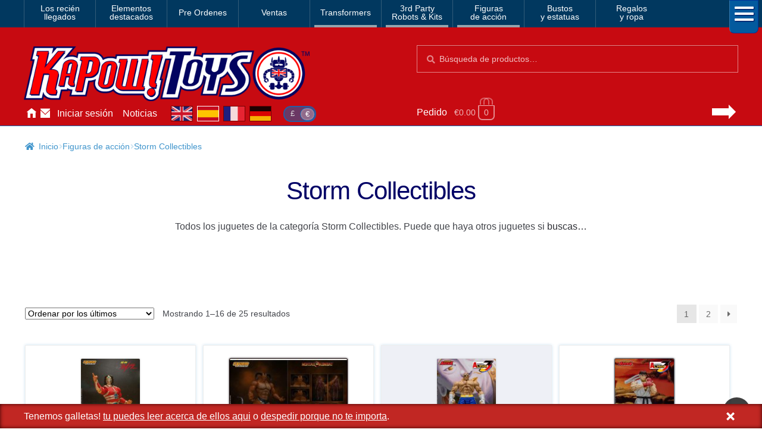

--- FILE ---
content_type: text/html; charset=UTF-8
request_url: https://www.kapowtoys.es/category/bandai-japan/storm-collectibles.html
body_size: 9128
content:
<!doctype html>
<html lang="es">
<head>
<meta charset="UTF-8">
<meta name="viewport" content="width=device-width, initial-scale=1, maximum-scale=2.0">
<link rel="search" type="application/opensearchdescription+xml" title="Kapow Toys" href="/search.xml" />
<meta name="theme-color" content="#c70a11">
<meta name="theme-color" content="rgb(199,10,17)">
<title>Storm Collectibles - Action Figures - Kapow Toys!</title>
<meta name='robots' content='max-image-preview:large' />
<style id='wp-img-auto-sizes-contain-inline-css'>
img:is([sizes=auto i],[sizes^="auto," i]){contain-intrinsic-size:3000px 1500px}
/*# sourceURL=wp-img-auto-sizes-contain-inline-css */
</style>
<style id='classic-theme-styles-inline-css'>
/*! This file is auto-generated */
.wp-block-button__link{color:#fff;background-color:#32373c;border-radius:9999px;box-shadow:none;text-decoration:none;padding:calc(.667em + 2px) calc(1.333em + 2px);font-size:1.125em}.wp-block-file__button{background:#32373c;color:#fff;text-decoration:none}
/*# sourceURL=/wp-includes/css/classic-themes.min.css */
</style>
<link rel='stylesheet' id='wc-deposits-frontend-css' href='https://www.kapowtoys.es/wp-content/plugins/woocommerce-deposits/build/frontend.css?ver=f48c3' media='all' />
<link rel='stylesheet' id='storefront-style-css' href='https://www.kapowtoys.es/wp-content/themes/storefront/style.css?ver=edd41' media='all' />
<link rel='stylesheet' id='storefront-icons-css' href='https://www.kapowtoys.es/wp-content/themes/storefront/assets/css/base/icons.css?ver=edd41' media='all' />
<link rel='stylesheet' id='storefront-woocommerce-style-css' href='https://www.kapowtoys.es/wp-content/themes/storefront/assets/css/woocommerce/woocommerce.css?ver=edd41' media='all' />
<link rel='stylesheet' id='storefront-woocommerce-deposits-style-css' href='https://www.kapowtoys.es/wp-content/themes/storefront/assets/css/woocommerce/extensions/deposits.css?ver=edd41' media='all' />
<link rel='stylesheet' id='kapow-css' href='https://www.kapowtoys.es/wp-content/themes/kapow/style.min.css?ver=xvw' media='all' />
<script id="woocommerce-google-analytics-integration-gtag-js-after">
/* Google Analytics for WooCommerce (gtag.js) */
					window.dataLayer = window.dataLayer || [];
					function gtag(){dataLayer.push(arguments);}
					// Set up default consent state.
					for ( const mode of [{"analytics_storage":"granted","ad_storage":"denied","ad_user_data":"denied","ad_personalization":"denied","region":["AT","BE","BG","HR","CY","CZ","DK","EE","FI","FR","DE","GR","HU","IS","IE","IT","LV","LI","LT","LU","MT","NL","NO","PL","PT","RO","SK","SI","ES","SE","GB","CH"]}] || [] ) {
						gtag( "consent", "default", { "wait_for_update": 500, ...mode } );
					}
					gtag("js", new Date());
					gtag("set", "developer_id.dOGY3NW", true);
					gtag("config", "G-NHFJH7EFTM", {"track_404":true,"allow_google_signals":false,"logged_in":false,"linker":{"domains":["www.kapowtoys.fr","www.kapowtoys.de","www.kapowtoys.es","www.kapowtoys.co.uk"],"allow_incoming":true},"custom_map":{"dimension1":"logged_in"},"cookie_flags":"SameSite=None;Secure","clientId":"75c4089c377b17ed31346ae8b543721f73a88604","userId":"75c4089c377b17ed31346ae8b543721f73a88604"});
//# sourceURL=woocommerce-google-analytics-integration-gtag-js-after
</script>
<script src="https://www.kapowtoys.es/wp-includes/js/jquery/jquery.min.js?ver=faa97" id="jquery-core-js"></script>
<script src="https://www.kapowtoys.es/wp-content/plugins/woocommerce/assets/js/jquery-blockui/jquery.blockUI.min.js?ver=23802-wc.10.4.3" id="wc-jquery-blockui-js" defer data-wp-strategy="defer"></script>
<script id="wc-add-to-cart-js-extra">
var wc_add_to_cart_params = {"ajax_url":"/wp-admin/admin-ajax.php","wc_ajax_url":"/?wc-ajax=%%endpoint%%","i18n_view_cart":"Ver carrito","cart_url":"https://www.kapowtoys.es/cart.html","is_cart":"","cart_redirect_after_add":"yes"};
//# sourceURL=wc-add-to-cart-js-extra
</script>
<script src="https://www.kapowtoys.es/wp-content/plugins/woocommerce/assets/js/frontend/add-to-cart.min.js?ver=8bec1" id="wc-add-to-cart-js" defer data-wp-strategy="defer"></script>
<script src="https://www.kapowtoys.es/wp-content/plugins/woocommerce/assets/js/js-cookie/js.cookie.min.js?ver=ac6a0-wc.10.4.3" id="wc-js-cookie-js" defer data-wp-strategy="defer"></script>
<script id="woocommerce-js-extra">
var woocommerce_params = {"ajax_url":"/wp-admin/admin-ajax.php","wc_ajax_url":"/?wc-ajax=%%endpoint%%","i18n_password_show":"Mostrar contrase\u00f1a","i18n_password_hide":"Ocultar contrase\u00f1a"};
//# sourceURL=woocommerce-js-extra
</script>
<script src="https://www.kapowtoys.es/wp-content/plugins/woocommerce/assets/js/frontend/woocommerce.min.js?ver=8bec1" id="woocommerce-js" defer data-wp-strategy="defer"></script>
<script id="wc-cart-fragments-js-extra">
var wc_cart_fragments_params = {"ajax_url":"/wp-admin/admin-ajax.php","wc_ajax_url":"/?wc-ajax=%%endpoint%%","cart_hash_key":"wc_cart_hash_66b4e36dd0f4f979e2e46f25651160fb","fragment_name":"wc_fragments_66b4e36dd0f4f979e2e46f25651160fb","request_timeout":"5000"};
//# sourceURL=wc-cart-fragments-js-extra
</script>
<script src="https://www.kapowtoys.es/wp-content/plugins/woocommerce/assets/js/frontend/cart-fragments.min.js?ver=8bec1" id="wc-cart-fragments-js" defer data-wp-strategy="defer"></script>
<link rel="alternate" href="https://www.kapowtoys.co.uk/category/bandai-japan/storm-collectibles.html" hreflang="en-GB" />
<link rel="alternate" href="https://www.kapowtoys.co.uk/category/bandai-japan/storm-collectibles.html" hreflang="x-default" />
<link rel="alternate" href="https://www.kapowtoys.fr/category/bandai-japan/storm-collectibles.html" hreflang="fr" />
<link rel="alternate" href="https://www.kapowtoys.es/category/bandai-japan/storm-collectibles.html" hreflang="es" />
<link rel="alternate" href="https://www.kapowtoys.de/category/bandai-japan/storm-collectibles.html" hreflang="de" />
	<noscript><style>.woocommerce-product-gallery{ opacity: 1 !important; }</style></noscript>
	<meta name="description" content="Storm Collectibles - Action Figures - Kapow Toys!, shipped from our UK warehouse."><!-- canonical -->
<link rel="canonical" href="https://www.kapowtoys.es/category/bandai-japan/storm-collectibles.html" />
<style id='global-styles-inline-css'>
:root{--wp--preset--aspect-ratio--square: 1;--wp--preset--aspect-ratio--4-3: 4/3;--wp--preset--aspect-ratio--3-4: 3/4;--wp--preset--aspect-ratio--3-2: 3/2;--wp--preset--aspect-ratio--2-3: 2/3;--wp--preset--aspect-ratio--16-9: 16/9;--wp--preset--aspect-ratio--9-16: 9/16;--wp--preset--color--black: #000000;--wp--preset--color--cyan-bluish-gray: #abb8c3;--wp--preset--color--white: #ffffff;--wp--preset--color--pale-pink: #f78da7;--wp--preset--color--vivid-red: #cf2e2e;--wp--preset--color--luminous-vivid-orange: #ff6900;--wp--preset--color--luminous-vivid-amber: #fcb900;--wp--preset--color--light-green-cyan: #7bdcb5;--wp--preset--color--vivid-green-cyan: #00d084;--wp--preset--color--pale-cyan-blue: #8ed1fc;--wp--preset--color--vivid-cyan-blue: #0693e3;--wp--preset--color--vivid-purple: #9b51e0;--wp--preset--gradient--vivid-cyan-blue-to-vivid-purple: linear-gradient(135deg,rgb(6,147,227) 0%,rgb(155,81,224) 100%);--wp--preset--gradient--light-green-cyan-to-vivid-green-cyan: linear-gradient(135deg,rgb(122,220,180) 0%,rgb(0,208,130) 100%);--wp--preset--gradient--luminous-vivid-amber-to-luminous-vivid-orange: linear-gradient(135deg,rgb(252,185,0) 0%,rgb(255,105,0) 100%);--wp--preset--gradient--luminous-vivid-orange-to-vivid-red: linear-gradient(135deg,rgb(255,105,0) 0%,rgb(207,46,46) 100%);--wp--preset--gradient--very-light-gray-to-cyan-bluish-gray: linear-gradient(135deg,rgb(238,238,238) 0%,rgb(169,184,195) 100%);--wp--preset--gradient--cool-to-warm-spectrum: linear-gradient(135deg,rgb(74,234,220) 0%,rgb(151,120,209) 20%,rgb(207,42,186) 40%,rgb(238,44,130) 60%,rgb(251,105,98) 80%,rgb(254,248,76) 100%);--wp--preset--gradient--blush-light-purple: linear-gradient(135deg,rgb(255,206,236) 0%,rgb(152,150,240) 100%);--wp--preset--gradient--blush-bordeaux: linear-gradient(135deg,rgb(254,205,165) 0%,rgb(254,45,45) 50%,rgb(107,0,62) 100%);--wp--preset--gradient--luminous-dusk: linear-gradient(135deg,rgb(255,203,112) 0%,rgb(199,81,192) 50%,rgb(65,88,208) 100%);--wp--preset--gradient--pale-ocean: linear-gradient(135deg,rgb(255,245,203) 0%,rgb(182,227,212) 50%,rgb(51,167,181) 100%);--wp--preset--gradient--electric-grass: linear-gradient(135deg,rgb(202,248,128) 0%,rgb(113,206,126) 100%);--wp--preset--gradient--midnight: linear-gradient(135deg,rgb(2,3,129) 0%,rgb(40,116,252) 100%);--wp--preset--font-size--small: 14px;--wp--preset--font-size--medium: 23px;--wp--preset--font-size--large: 26px;--wp--preset--font-size--x-large: 42px;--wp--preset--font-size--normal: 16px;--wp--preset--font-size--huge: 37px;--wp--preset--spacing--20: 0.44rem;--wp--preset--spacing--30: 0.67rem;--wp--preset--spacing--40: 1rem;--wp--preset--spacing--50: 1.5rem;--wp--preset--spacing--60: 2.25rem;--wp--preset--spacing--70: 3.38rem;--wp--preset--spacing--80: 5.06rem;--wp--preset--shadow--natural: 6px 6px 9px rgba(0, 0, 0, 0.2);--wp--preset--shadow--deep: 12px 12px 50px rgba(0, 0, 0, 0.4);--wp--preset--shadow--sharp: 6px 6px 0px rgba(0, 0, 0, 0.2);--wp--preset--shadow--outlined: 6px 6px 0px -3px rgb(255, 255, 255), 6px 6px rgb(0, 0, 0);--wp--preset--shadow--crisp: 6px 6px 0px rgb(0, 0, 0);}:root :where(.is-layout-flow) > :first-child{margin-block-start: 0;}:root :where(.is-layout-flow) > :last-child{margin-block-end: 0;}:root :where(.is-layout-flow) > *{margin-block-start: 24px;margin-block-end: 0;}:root :where(.is-layout-constrained) > :first-child{margin-block-start: 0;}:root :where(.is-layout-constrained) > :last-child{margin-block-end: 0;}:root :where(.is-layout-constrained) > *{margin-block-start: 24px;margin-block-end: 0;}:root :where(.is-layout-flex){gap: 24px;}:root :where(.is-layout-grid){gap: 24px;}body .is-layout-flex{display: flex;}.is-layout-flex{flex-wrap: wrap;align-items: center;}.is-layout-flex > :is(*, div){margin: 0;}body .is-layout-grid{display: grid;}.is-layout-grid > :is(*, div){margin: 0;}.has-black-color{color: var(--wp--preset--color--black) !important;}.has-cyan-bluish-gray-color{color: var(--wp--preset--color--cyan-bluish-gray) !important;}.has-white-color{color: var(--wp--preset--color--white) !important;}.has-pale-pink-color{color: var(--wp--preset--color--pale-pink) !important;}.has-vivid-red-color{color: var(--wp--preset--color--vivid-red) !important;}.has-luminous-vivid-orange-color{color: var(--wp--preset--color--luminous-vivid-orange) !important;}.has-luminous-vivid-amber-color{color: var(--wp--preset--color--luminous-vivid-amber) !important;}.has-light-green-cyan-color{color: var(--wp--preset--color--light-green-cyan) !important;}.has-vivid-green-cyan-color{color: var(--wp--preset--color--vivid-green-cyan) !important;}.has-pale-cyan-blue-color{color: var(--wp--preset--color--pale-cyan-blue) !important;}.has-vivid-cyan-blue-color{color: var(--wp--preset--color--vivid-cyan-blue) !important;}.has-vivid-purple-color{color: var(--wp--preset--color--vivid-purple) !important;}.has-black-background-color{background-color: var(--wp--preset--color--black) !important;}.has-cyan-bluish-gray-background-color{background-color: var(--wp--preset--color--cyan-bluish-gray) !important;}.has-white-background-color{background-color: var(--wp--preset--color--white) !important;}.has-pale-pink-background-color{background-color: var(--wp--preset--color--pale-pink) !important;}.has-vivid-red-background-color{background-color: var(--wp--preset--color--vivid-red) !important;}.has-luminous-vivid-orange-background-color{background-color: var(--wp--preset--color--luminous-vivid-orange) !important;}.has-luminous-vivid-amber-background-color{background-color: var(--wp--preset--color--luminous-vivid-amber) !important;}.has-light-green-cyan-background-color{background-color: var(--wp--preset--color--light-green-cyan) !important;}.has-vivid-green-cyan-background-color{background-color: var(--wp--preset--color--vivid-green-cyan) !important;}.has-pale-cyan-blue-background-color{background-color: var(--wp--preset--color--pale-cyan-blue) !important;}.has-vivid-cyan-blue-background-color{background-color: var(--wp--preset--color--vivid-cyan-blue) !important;}.has-vivid-purple-background-color{background-color: var(--wp--preset--color--vivid-purple) !important;}.has-black-border-color{border-color: var(--wp--preset--color--black) !important;}.has-cyan-bluish-gray-border-color{border-color: var(--wp--preset--color--cyan-bluish-gray) !important;}.has-white-border-color{border-color: var(--wp--preset--color--white) !important;}.has-pale-pink-border-color{border-color: var(--wp--preset--color--pale-pink) !important;}.has-vivid-red-border-color{border-color: var(--wp--preset--color--vivid-red) !important;}.has-luminous-vivid-orange-border-color{border-color: var(--wp--preset--color--luminous-vivid-orange) !important;}.has-luminous-vivid-amber-border-color{border-color: var(--wp--preset--color--luminous-vivid-amber) !important;}.has-light-green-cyan-border-color{border-color: var(--wp--preset--color--light-green-cyan) !important;}.has-vivid-green-cyan-border-color{border-color: var(--wp--preset--color--vivid-green-cyan) !important;}.has-pale-cyan-blue-border-color{border-color: var(--wp--preset--color--pale-cyan-blue) !important;}.has-vivid-cyan-blue-border-color{border-color: var(--wp--preset--color--vivid-cyan-blue) !important;}.has-vivid-purple-border-color{border-color: var(--wp--preset--color--vivid-purple) !important;}.has-vivid-cyan-blue-to-vivid-purple-gradient-background{background: var(--wp--preset--gradient--vivid-cyan-blue-to-vivid-purple) !important;}.has-light-green-cyan-to-vivid-green-cyan-gradient-background{background: var(--wp--preset--gradient--light-green-cyan-to-vivid-green-cyan) !important;}.has-luminous-vivid-amber-to-luminous-vivid-orange-gradient-background{background: var(--wp--preset--gradient--luminous-vivid-amber-to-luminous-vivid-orange) !important;}.has-luminous-vivid-orange-to-vivid-red-gradient-background{background: var(--wp--preset--gradient--luminous-vivid-orange-to-vivid-red) !important;}.has-very-light-gray-to-cyan-bluish-gray-gradient-background{background: var(--wp--preset--gradient--very-light-gray-to-cyan-bluish-gray) !important;}.has-cool-to-warm-spectrum-gradient-background{background: var(--wp--preset--gradient--cool-to-warm-spectrum) !important;}.has-blush-light-purple-gradient-background{background: var(--wp--preset--gradient--blush-light-purple) !important;}.has-blush-bordeaux-gradient-background{background: var(--wp--preset--gradient--blush-bordeaux) !important;}.has-luminous-dusk-gradient-background{background: var(--wp--preset--gradient--luminous-dusk) !important;}.has-pale-ocean-gradient-background{background: var(--wp--preset--gradient--pale-ocean) !important;}.has-electric-grass-gradient-background{background: var(--wp--preset--gradient--electric-grass) !important;}.has-midnight-gradient-background{background: var(--wp--preset--gradient--midnight) !important;}.has-small-font-size{font-size: var(--wp--preset--font-size--small) !important;}.has-medium-font-size{font-size: var(--wp--preset--font-size--medium) !important;}.has-large-font-size{font-size: var(--wp--preset--font-size--large) !important;}.has-x-large-font-size{font-size: var(--wp--preset--font-size--x-large) !important;}
/*# sourceURL=global-styles-inline-css */
</style>
</head>
<body class="archive tax-product_cat term-storm-collectibles term-979 wp-embed-responsive wp-theme-storefront wp-child-theme-kapow theme-storefront multiple-domain-www-kapowtoys-es woocommerce woocommerce-page woocommerce-no-js storefront-full-width-content storefront-secondary-navigation storefront-align-wide right-sidebar woocommerce-active">

<div id="page" class="hfeed site">
	
		<nav class="category-navigation" role="navigation" aria-label="Secondary Navigation">

			<ul class="menu">
			<li class="">
				<a class="" href="/category/new-arrival.html">Los recién<br/>llegados</a>
			</li><li class="">
				<a class="" href="/category/featured-homepage-products.html">Elementos<br/>destacados</a>
			</li><li class="single">
				<a class="single" href="/category/preorders.html">Pre Ordenes</a>
			</li><li class="single">
				<a class="single" href="/category/sale.html">Ventas</a>
			</li><li class="single children 1467">
				<a class="single children 1467" href="/category/transformers.html">Transformers</a>
			</li><li class="children 796">
				<a class="children 796" href="/category/3rd-party-transformers.html">3rd Party<br/>Robots & Kits</a>
			</li><li class="children 799">
				<a class="children 799" href="/category/bandai-japan.html">Figuras<br/>de acción</a>
			</li><li class="">
				<a class="" href="/category/busts-statues.html">Bustos<br/>y estatuas</a>
			</li><li class="">
				<a class="" href="/category/gifts-apparel.html">Regalos<br/>y ropa</a>
			</li>
				<li class="hamburger">
					<span></span>
					<span></span>
					<span></span>
				</li>
			</ul>
			<div class="all-category"></div>
		</nav><!-- #site-navigation -->
	<header id="masthead" class="site-header" role="banner" style="">
		<div class="container">
			<div class="logo">
				<a href="/"><img src="/static/img/kapow-logo.png" alt="Kapow Toys!" width="600px" height="116px"></a>
			</div>
		<div class="site-search">
		<div class="widget woocommerce widget_product_search" itemscope itemtype="http://schema.org/WebSite">
			<link itemprop="url" href="https://www.kapowtoys.es/"/>
			<form itemprop="potentialAction" itemscope itemtype="http://schema.org/SearchAction"
				role="search" method="get" class="woocommerce-product-search" action="/search.html" autocomplete="off" >
				<meta itemprop="target" content="https://www.kapowtoys.es/search.html?q={q}"/>
				<label class="screen-reader-text" for="product-search-field">Búsqueda:</label>
				<input itemprop="query-input" type="search" id="product-search-field" class="search-field" placeholder="Búsqueda de productos&hellip;" value="" name="q" />
				<button type="submit" value="Search">Búsqueda</button>
				<!-- <input type="hidden" name="post_type" value="product" /> -->
			</form>
		</div>
	</div><div class="localisation"><ul id="menu-main" class="menu">
			<li>
				<a class="" href="https://www.kapowtoys.es/" title="Home">Inicio</a>
			</li>
			<li>
				<a class="contact" href="https://www.kapowtoys.es/contact.html" title="Contact">Contáctenos</a>
			</li>
			<li>
				<a class="" href="https://www.kapowtoys.es/my-account.html" title="Account">Iniciar sesión</a>
			</li>
			<li>
				<a class="" href="https://www.kapowtoys.es/news.html" title="News">Noticias</a>
			</li></ul><div class="switcher">
		<ul class="currency">
			<li><a href="/wp-json/kapow/v1/switch/currency/GBP">£</a></li><li class="current">€</li>
		</ul>
		<div class="language">
			<a class="en" href="https://www.kapowtoys.co.uk#__URL__"><span>en</span></a><a class="es current" href="https://www.kapowtoys.es#__URL__"><span>es</span></a><a class="fr" href="https://www.kapowtoys.fr#__URL__"><span>fr</span></a><a class="de" href="https://www.kapowtoys.de#__URL__"><span>de</span></a>
		</div>
	</div></div>	<ul id="site-header-cart" class="site-header-cart menu">
		<li class="">
			<a class="cart-link" href="https://www.kapowtoys.es/cart.html" title="Ver tu carrito de compra">
		<span class="c">Pedido</span>
		<span class="cart-contents" id="mini-cart-count">
			<span class="count" style="opacity:.1">€0.00 <span class="b">0 productos</span></span>
		</span>
		<span class="arrow"></span></a>		</li>
		<li>
			<div class="widget woocommerce widget_shopping_cart"><div class="widget_shopping_cart_content"></div></div>		</li>
	</ul>
				</div>
			</header><!-- #masthead -->

	


	<div class="storefront-breadcrumb"><div class="col-full"><nav class="woocommerce-breadcrumb" aria-label="migas de pan"><a href="https://www.kapowtoys.es">Inicio</a><span class="breadcrumb-separator"> / </span><a href="https://www.kapowtoys.es/category/bandai-japan.html">Figuras de acción</a><span class="breadcrumb-separator"> / </span>Storm Collectibles</nav></div></div>
	<div id="content" class="site-content" tabindex="-1">
		<div class="col-full">

		<div class="woocommerce"></div>		<div id="primary" class="content-area">
			<main id="main" class="site-main" role="main">
		<header class="woocommerce-products-header">
			<h1 class="woocommerce-products-header__title page-title">Storm Collectibles</h1>
	
	<div class="term-description"><p>Todos los juguetes de la categoría Storm Collectibles. Puede que haya otros juguetes si <a href="/search.html?q=Storm+Collectibles">buscas…</a></p>
</div></header>
<div class="storefront-sorting"><div class="woocommerce-notices-wrapper"></div><form class="woocommerce-ordering" method="get">
		<select
		name="orderby"
		class="orderby"
					aria-label="Pedido de la tienda"
			>
					<option value="popularity" >Ordenar por popularidad</option>
					<option value="date"  selected='selected'>Ordenar por los últimos</option>
					<option value="price" >Ordenar por precio: bajo a alto</option>
					<option value="price-desc" >Ordenar por precio: alto a bajo</option>
			</select>
	<input type="hidden" name="paged" value="1" />
	</form>
<p class="woocommerce-result-count" role="alert" aria-relevant="all" data-is-sorted-by="true">
	Mostrando 1&ndash;16 de 25 resultados<span class="screen-reader-text">Ordenado por los últimos</span></p>
<nav class="woocommerce-pagination" aria-label="Paginación de producto">
	<ul class='page-numbers'>
	<li><span aria-label="Página 1" aria-current="page" class="page-numbers current">1</span></li>
	<li><a aria-label="Página 2" class="page-numbers" href="https://www.kapowtoys.es/category/bandai-japan/storm-collectibles.html/page/2">2</a></li>
	<li><a class="next page-numbers" href="https://www.kapowtoys.es/category/bandai-japan/storm-collectibles.html/page/2">&rarr;</a></li>
</ul>
</nav>
</div><ul class="products columns-4">

<li class="product">
	<a href="https://www.kapowtoys.es/product/new-japan-wrestling-jyushin-liger-storm-collectibles-action-figure-2.html"><img class="unveil" data-src="/uploads/2021/04/liger1-134x200.jpeg" width="200px" height="200px" alt="New Japan Wrestling Jyushin Liger Storm Collectibles Action Figure" style="background-color:rgba(200,200,200,.25); border-color:rgba(200,200,200,.25); box-shadow: 0 0 3px rgba(200,200,200,.25)" loading="lazy" /><h2>New Japan Wrestling Jyushin Liger Storm Collectibles Action Figure</h2> <span class="price"><del class="empty">&nbsp;</del>€96.43</span></a>

	<a href="https://www.kapowtoys.es/product/new-japan-wrestling-jyushin-liger-storm-collectibles-action-figure-2.html"
		data-quantity="1"
		class="button instock  add_to_cart_button ajax_add_to_cart"
		data-product_id="41007"
		data-product_sku="STORMJYUSHIN-1"
		aria-label="New Japan Wrestling Jyushin Liger Storm Collectibles Action Figure"
		rel="nofollow">
		Añadir al carrito
	</a></li>

<li class="product">
	<a href="https://www.kapowtoys.es/product/mortal-kombat-vs-series-motaro-storm-collectibles-1-12-scale-action-figure-2.html"><img class="unveil" data-src="/uploads/2021/07/motaro3-200x150.jpg" width="200px" height="200px" alt="Mortal Kombat VS Series Motaro Storm Collectibles 1/12 Scale Action Figure" style="background-color:rgba(18,7,9,.95); border-color:rgba(18,7,9,.95); box-shadow: 0 0 3px rgba(18,7,9,.95)" loading="lazy" /><h2>Mortal Kombat VS Series Motaro Storm Collectibles 1/12 Scale Action Figure</h2> <span class="price"><del aria-hidden="true">€162.73</del> <span class="screen-reader-text">El precio original era: €162.73.</span><ins aria-hidden="true">€132.55</ins><span class="screen-reader-text">El precio actual es: €132.55.</span></span></a>

	<a href="https://www.kapowtoys.es/product/mortal-kombat-vs-series-motaro-storm-collectibles-1-12-scale-action-figure-2.html"
		data-quantity="1"
		class="button outofstock outOfStock  "
		data-product_id="263284"
		data-product_sku="STORMMOTARO-1"
		aria-label="Mortal Kombat VS Series Motaro Storm Collectibles 1/12 Scale Action Figure"
		rel="nofollow">
		Agotado
	</a></li>

<li class="product">
	<a href="https://www.kapowtoys.es/product/storm-arena-street-fighter-alpha-3-sagat-action-figure.html"><img class="unveil" data-src="/uploads/2025/05/Storm-Arena-Street-Fighter-Sagat-2-133x200.jpg" width="200px" height="200px" alt="Storm Arena Street Fighter Alpha 3 Sagat Action Figure" style="background-color:rgba(200,200,200,.25); border-color:rgba(200,200,200,.25); box-shadow: 0 0 3px rgba(200,200,200,.25)" loading="lazy" /><h2>Storm Arena Street Fighter Alpha 3 Sagat Action Figure</h2> <span class="price"><del aria-hidden="true">€48.21</del> <span class="screen-reader-text">El precio original era: €48.21.</span><ins aria-hidden="true">€42.13</ins><span class="screen-reader-text">El precio actual es: €42.13.</span></span></a>

	<a href="https://www.kapowtoys.es/product/storm-arena-street-fighter-alpha-3-sagat-action-figure.html"
		data-quantity="1"
		class="button outofstock outOfStock  "
		data-product_id="228512"
		data-product_sku="STORMARENASAGAT"
		aria-label="Storm Arena Street Fighter Alpha 3 Sagat Action Figure"
		rel="nofollow">
		Agotado
	</a></li>

<li class="product">
	<a href="https://www.kapowtoys.es/product/storm-arena-street-fighter-alpha-3-ryu-action-figure.html"><img class="unveil" data-src="/uploads/2025/02/Storm-Arena-Street-Fighter-3-Alpha-Ryu-2-133x200.jpg" width="200px" height="200px" alt="Storm Arena Street Fighter Alpha 3 Ryu Action Figure" style="background-color:rgba(89,92,98,.95); border-color:rgba(89,92,98,.95); box-shadow: 0 0 3px rgba(89,92,98,.95)" loading="lazy" /><h2>Storm Arena Street Fighter Alpha 3 Ryu Action Figure</h2> <span class="price"><del aria-hidden="true">€36.15</del> <span class="screen-reader-text">El precio original era: €36.15.</span><ins aria-hidden="true">€33.69</ins><span class="screen-reader-text">El precio actual es: €33.69.</span></span></a>

	<a href="https://www.kapowtoys.es/product/storm-arena-street-fighter-alpha-3-ryu-action-figure.html"
		data-quantity="1"
		class="button outofstock outOfStock  "
		data-product_id="212786"
		data-product_sku="STORMARYU"
		aria-label="Storm Arena Street Fighter Alpha 3 Ryu Action Figure"
		rel="nofollow">
		Agotado
	</a></li>

<li class="product">
	<a href="https://www.kapowtoys.es/product/samurai-showdown-haohmaruh-storm-collectibles-action-figure-boxes-not-mint.html"><img class="unveil" data-src="/uploads/2020/06/haohmaruh-2.jpg" width="200px" height="200px" alt="Samurai Showdown Haohmaruh Storm Collectibles Action Figure &#8211; Boxes not mint" style="background-color:rgba(29,4,4,.95); border-color:rgba(29,4,4,.95); box-shadow: 0 0 3px rgba(29,4,4,.95)" loading="lazy" /><h2>Samurai Showdown Haohmaruh Storm Collectibles Action Figure &#8211; Boxes not mint</h2> <span class="price"><del class="empty">&nbsp;</del>€114.46</span></a>

	<a href="https://www.kapowtoys.es/product/samurai-showdown-haohmaruh-storm-collectibles-action-figure-boxes-not-mint.html"
		data-quantity="1"
		class="button outofstock outOfStock  "
		data-product_id="191194"
		data-product_sku="STORMHAOH-1"
		aria-label="Samurai Showdown Haohmaruh Storm Collectibles Action Figure &#8211; Boxes not mint"
		rel="nofollow">
		Agotado
	</a></li>

<li class="product">
	<a href="https://www.kapowtoys.es/product/mortal-kombat-3-vs-series-sub-zero-unmasked-storm-collectibles-action-figure-2.html"><img class="unveil" data-src="/uploads/2021/05/sub2-133x200.jpg" width="200px" height="200px" alt="Mortal Kombat 3 VS Series Sub-Zero ( Unmasked ) Storm Collectibles Action Figure" style="background-color:rgba(3,44,103,.95); border-color:rgba(3,44,103,.95); box-shadow: 0 0 3px rgba(3,44,103,.95)" loading="lazy" /><h2>Mortal Kombat 3 VS Series Sub-Zero ( Unmasked ) Storm Collectibles Action Figure</h2> <span class="price"><del class="empty">&nbsp;</del>€114.46</span></a>

	<a href="https://www.kapowtoys.es/product/mortal-kombat-3-vs-series-sub-zero-unmasked-storm-collectibles-action-figure-2.html"
		data-quantity="1"
		class="button outofstock outOfStock  "
		data-product_id="181272"
		data-product_sku="STRMMK-1"
		aria-label="Mortal Kombat 3 VS Series Sub-Zero ( Unmasked ) Storm Collectibles Action Figure"
		rel="nofollow">
		Agotado
	</a></li>

<li class="product">
	<a href="https://www.kapowtoys.es/product/storm-collectibles-tekken-7-king-action-figure-2.html"><img class="unveil" data-src="/uploads/2021/08/king2-133x200.jpeg" width="200px" height="200px" alt="Storm Collectibles Tekken 7 King Action Figure" style="background-color:rgba(200,200,200,.25); border-color:rgba(200,200,200,.25); box-shadow: 0 0 3px rgba(200,200,200,.25)" loading="lazy" /><h2>Storm Collectibles Tekken 7 King Action Figure</h2> <span class="price"><del aria-hidden="true">€138.62</del> <span class="screen-reader-text">El precio original era: €138.62.</span><ins aria-hidden="true">€84.33</ins><span class="screen-reader-text">El precio actual es: €84.33.</span></span></a>

	<a href="https://www.kapowtoys.es/product/storm-collectibles-tekken-7-king-action-figure-2.html"
		data-quantity="1"
		class="button outofstock outOfStock  "
		data-product_id="144217"
		data-product_sku="KINGSTORM-1"
		aria-label="Storm Collectibles Tekken 7 King Action Figure"
		rel="nofollow">
		Agotado
	</a></li>

<li class="product">
	<a href="https://www.kapowtoys.es/product/storm-collectibles-ultra-street-fighter-ii-zangief-final-challengers-action-figure-2.html"><img class="unveil" data-src="/uploads/2021/04/zangief3-133x200.jpeg" width="200px" height="200px" alt="Storm Collectibles Ultra Street Fighter II Zangief Final Challengers Action Figure" style="background-color:rgba(200,200,200,.25); border-color:rgba(200,200,200,.25); box-shadow: 0 0 3px rgba(200,200,200,.25)" loading="lazy" /><h2>Storm Collectibles Ultra Street Fighter II Zangief Final Challengers Action Figure</h2> <span class="price"><del aria-hidden="true">€144.60</del> <span class="screen-reader-text">El precio original era: €144.60.</span><ins aria-hidden="true">€120.49</ins><span class="screen-reader-text">El precio actual es: €120.49.</span></span></a>

	<a href="https://www.kapowtoys.es/product/storm-collectibles-ultra-street-fighter-ii-zangief-final-challengers-action-figure-2.html"
		data-quantity="1"
		class="button outofstock outOfStock  "
		data-product_id="52065"
		data-product_sku="STORMZANGIEF-1"
		aria-label="Storm Collectibles Ultra Street Fighter II Zangief Final Challengers Action Figure"
		rel="nofollow">
		Agotado
	</a></li>

<li class="product">
	<a href="https://www.kapowtoys.es/product/storm-collectibles-mortal-kombat-vs-series-reptile-action-figure.html"><img class="unveil" data-src="/uploads/2022/05/reptile1-133x200.jpeg" width="200px" height="200px" alt="Storm Collectibles Mortal Kombat VS Series Reptile Action Figure" style="background-color:rgba(200,200,200,.25); border-color:rgba(200,200,200,.25); box-shadow: 0 0 3px rgba(200,200,200,.25)" loading="lazy" /><h2>Storm Collectibles Mortal Kombat VS Series Reptile Action Figure</h2> <span class="price"><del aria-hidden="true">€96.43</del> <span class="screen-reader-text">El precio original era: €96.43.</span><ins aria-hidden="true">€84.33</ins><span class="screen-reader-text">El precio actual es: €84.33.</span></span></a>

	<a href="https://www.kapowtoys.es/product/storm-collectibles-mortal-kombat-vs-series-reptile-action-figure.html"
		data-quantity="1"
		class="button outofstock outOfStock  "
		data-product_id="43259"
		data-product_sku="STORMREPTILE"
		aria-label="Storm Collectibles Mortal Kombat VS Series Reptile Action Figure"
		rel="nofollow">
		Agotado
	</a></li>

<li class="product">
	<a href="https://www.kapowtoys.es/product/storm-collectibles-golden-axe-death-adder-1-12-scale-action-figure.html"><img class="unveil" data-src="/uploads/2021/09/death1_1-133x200.jpg" width="200px" height="200px" alt="Storm Collectibles Golden Axe Death Adder 1/12 Scale Action Figure" style="background-color:rgba(98,45,33,.95); border-color:rgba(98,45,33,.95); box-shadow: 0 0 3px rgba(98,45,33,.95)" loading="lazy" /><h2>Storm Collectibles Golden Axe Death Adder 1/12 Scale Action Figure</h2> <span class="price"><del aria-hidden="true">€150.63</del> <span class="screen-reader-text">El precio original era: €150.63.</span><ins aria-hidden="true">€92.76</ins><span class="screen-reader-text">El precio actual es: €92.76.</span></span></a>

	<a href="https://www.kapowtoys.es/product/storm-collectibles-golden-axe-death-adder-1-12-scale-action-figure.html"
		data-quantity="1"
		class="button outofstock outOfStock  "
		data-product_id="30053"
		data-product_sku="GADEATHADDER"
		aria-label="Storm Collectibles Golden Axe Death Adder 1/12 Scale Action Figure"
		rel="nofollow">
		Agotado
	</a></li>

<li class="product">
	<a href="https://www.kapowtoys.es/product/storm-collectibles-tekken-7-king-action-figure.html"><img class="unveil" data-src="/uploads/2021/08/king2-133x200.jpeg" width="200px" height="200px" alt="Storm Collectibles Tekken 7 King Action Figure" style="background-color:rgba(200,200,200,.25); border-color:rgba(200,200,200,.25); box-shadow: 0 0 3px rgba(200,200,200,.25)" loading="lazy" /><h2>Storm Collectibles Tekken 7 King Action Figure</h2> <span class="price"><del aria-hidden="true">€138.62</del> <span class="screen-reader-text">El precio original era: €138.62.</span><ins aria-hidden="true">€118.08</ins><span class="screen-reader-text">El precio actual es: €118.08.</span></span></a>

	<a href="https://www.kapowtoys.es/product/storm-collectibles-tekken-7-king-action-figure.html"
		data-quantity="1"
		class="button outofstock outOfStock  "
		data-product_id="29700"
		data-product_sku="KINGSTORM"
		aria-label="Storm Collectibles Tekken 7 King Action Figure"
		rel="nofollow">
		Agotado
	</a></li>

<li class="product">
	<a href="https://www.kapowtoys.es/product/mortal-kombat-vs-series-kintaro-storm-collectibles-1-12-scale-action-figure.html"><img class="unveil" data-src="/uploads/2021/07/kintaro1-133x200.jpg" width="200px" height="200px" alt="Mortal Kombat VS Series Kintaro Storm Collectibles 1/12 Scale Action Figure" style="background-color:rgba(7,7,8,.95); border-color:rgba(7,7,8,.95); box-shadow: 0 0 3px rgba(7,7,8,.95)" loading="lazy" /><h2>Mortal Kombat VS Series Kintaro Storm Collectibles 1/12 Scale Action Figure</h2> <span class="price"><del aria-hidden="true">€162.73</del> <span class="screen-reader-text">El precio original era: €162.73.</span><ins aria-hidden="true">€138.57</ins><span class="screen-reader-text">El precio actual es: €138.57.</span></span></a>

	<a href="https://www.kapowtoys.es/product/mortal-kombat-vs-series-kintaro-storm-collectibles-1-12-scale-action-figure.html"
		data-quantity="1"
		class="button outofstock outOfStock  "
		data-product_id="29466"
		data-product_sku="STORMKINTARO"
		aria-label="Mortal Kombat VS Series Kintaro Storm Collectibles 1/12 Scale Action Figure"
		rel="nofollow">
		Agotado
	</a></li>

<li class="product">
	<a href="https://www.kapowtoys.es/product/storm-collectibles-ares-injustice-gods-among-us-action-figure.html"><img class="unveil" data-src="/uploads/2021/06/ares2-133x200.jpeg" width="200px" height="200px" alt="Storm Collectibles Ares »Injustice Gods Among Us» Action Figure" style="background-color:rgba(200,200,200,.25); border-color:rgba(200,200,200,.25); box-shadow: 0 0 3px rgba(200,200,200,.25)" loading="lazy" /><h2>Storm Collectibles Ares »Injustice Gods Among Us» Action Figure</h2> <span class="price"><del aria-hidden="true">€126.52</del> <span class="screen-reader-text">El precio original era: €126.52.</span><ins aria-hidden="true">€84.33</ins><span class="screen-reader-text">El precio actual es: €84.33.</span></span></a>

	<a href="https://www.kapowtoys.es/product/storm-collectibles-ares-injustice-gods-among-us-action-figure.html"
		data-quantity="1"
		class="button outofstock outOfStock  "
		data-product_id="29181"
		data-product_sku="STORMARES"
		aria-label="Storm Collectibles Ares »Injustice Gods Among Us» Action Figure"
		rel="nofollow">
		Agotado
	</a></li>

<li class="product">
	<a href="https://www.kapowtoys.es/product/mortal-kombat-3-vs-series-sub-zero-unmasked-storm-collectibles-action-figure.html"><img class="unveil" data-src="/uploads/2021/05/sub2-133x200.jpg" width="200px" height="200px" alt="Mortal Kombat 3 VS Series Sub-Zero ( Unmasked ) Storm Collectibles Action Figure" style="background-color:rgba(3,44,103,.95); border-color:rgba(3,44,103,.95); box-shadow: 0 0 3px rgba(3,44,103,.95)" loading="lazy" /><h2>Mortal Kombat 3 VS Series Sub-Zero ( Unmasked ) Storm Collectibles Action Figure</h2> <span class="price"><del class="empty">&nbsp;</del>€108.48</span></a>

	<a href="https://www.kapowtoys.es/product/mortal-kombat-3-vs-series-sub-zero-unmasked-storm-collectibles-action-figure.html"
		data-quantity="1"
		class="button outofstock outOfStock  "
		data-product_id="28781"
		data-product_sku="STRMMK"
		aria-label="Mortal Kombat 3 VS Series Sub-Zero ( Unmasked ) Storm Collectibles Action Figure"
		rel="nofollow">
		Agotado
	</a></li>

<li class="product">
	<a href="https://www.kapowtoys.es/product/new-japan-wrestling-jyushin-liger-storm-collectibles-action-figure.html"><img class="unveil" data-src="/uploads/2021/04/liger1-134x200.jpeg" width="200px" height="200px" alt="New Japan Wrestling Jyushin Liger Storm Collectibles Action Figure" style="background-color:rgba(200,200,200,.25); border-color:rgba(200,200,200,.25); box-shadow: 0 0 3px rgba(200,200,200,.25)" loading="lazy" /><h2>New Japan Wrestling Jyushin Liger Storm Collectibles Action Figure</h2> <span class="price"><del aria-hidden="true">€96.43</del> <span class="screen-reader-text">El precio original era: €96.43.</span><ins aria-hidden="true">€78.30</ins><span class="screen-reader-text">El precio actual es: €78.30.</span></span></a>

	<a href="https://www.kapowtoys.es/product/new-japan-wrestling-jyushin-liger-storm-collectibles-action-figure.html"
		data-quantity="1"
		class="button outofstock outOfStock  "
		data-product_id="28354"
		data-product_sku="STORMJYUSHIN"
		aria-label="New Japan Wrestling Jyushin Liger Storm Collectibles Action Figure"
		rel="nofollow">
		Agotado
	</a></li>

<li class="product">
	<a href="https://www.kapowtoys.es/product/injustice-gods-among-us-lobo-1-12-scale-storm-collectibles-action-figure.html"><img class="unveil" data-src="/uploads/2021/02/lobo4-133x200.jpg" width="200px" height="200px" alt="Injustice: Gods Among Us Lobo 1/12 Scale Storm Collectibles Action Figure" style="background-color:rgba(83,91,100,.95); border-color:rgba(83,91,100,.95); box-shadow: 0 0 3px rgba(83,91,100,.95)" loading="lazy" /><h2>Injustice: Gods Among Us Lobo 1/12 Scale Storm Collectibles Action Figure</h2> <span class="price"><del aria-hidden="true">€126.54</del> <span class="screen-reader-text">El precio original era: €126.54.</span><ins aria-hidden="true">€114.46</ins><span class="screen-reader-text">El precio actual es: €114.46.</span></span></a>

	<a href="https://www.kapowtoys.es/product/injustice-gods-among-us-lobo-1-12-scale-storm-collectibles-action-figure.html"
		data-quantity="1"
		class="button outofstock outOfStock  "
		data-product_id="27502"
		data-product_sku="STORMLOBO"
		aria-label="Injustice: Gods Among Us Lobo 1/12 Scale Storm Collectibles Action Figure"
		rel="nofollow">
		Agotado
	</a></li>
</ul>
<div class="storefront-sorting"><form class="woocommerce-ordering" method="get">
		<select
		name="orderby"
		class="orderby"
					aria-label="Pedido de la tienda"
			>
					<option value="popularity" >Ordenar por popularidad</option>
					<option value="date"  selected='selected'>Ordenar por los últimos</option>
					<option value="price" >Ordenar por precio: bajo a alto</option>
					<option value="price-desc" >Ordenar por precio: alto a bajo</option>
			</select>
	<input type="hidden" name="paged" value="1" />
	</form>
<p class="woocommerce-result-count" role="alert" aria-relevant="all" data-is-sorted-by="true">
	Mostrando 1&ndash;16 de 25 resultados<span class="screen-reader-text">Ordenado por los últimos</span></p>
<nav class="woocommerce-pagination" aria-label="Paginación de producto">
	<ul class='page-numbers'>
	<li><span aria-label="Página 1" aria-current="page" class="page-numbers current">1</span></li>
	<li><a aria-label="Página 2" class="page-numbers" href="https://www.kapowtoys.es/category/bandai-japan/storm-collectibles.html/page/2">2</a></li>
	<li><a class="next page-numbers" href="https://www.kapowtoys.es/category/bandai-japan/storm-collectibles.html/page/2">&rarr;</a></li>
</ul>
</nav>
</div>			</main><!-- #main -->
		</div><!-- #primary -->

		
		</div><!-- .col-full -->
	</div><!-- #content -->

	
	<footer id="site-footer" class="site-footer" role="contentinfo">
			</footer><!-- #colophon -->
	<div id="cookies-notice" style="display:none">
		<div class="container">
			Tenemos galletas! <a href="/privacy.html#cookies">tu puedes leer acerca de ellos aqui</a>
			o <a href="#dismiss" class="dismiss">despedir porque no te importa</a>.
						<a href="#dismiss" class="dismiss close">+</a>
		</div>
	</div>
	
</div><!-- #page -->
<script type="speculationrules">
{"prefetch":[{"source":"document","where":{"and":[{"href_matches":"/*"},{"not":{"href_matches":["/wp-*.php","/wp-admin/*","/wp-content/uploads/*","/wp-content/*","/wp-content/plugins/*","/wp-content/themes/kapow/*","/wp-content/themes/storefront/*","/*\\?(.+)"]}},{"not":{"selector_matches":"a[rel~=\"nofollow\"]"}},{"not":{"selector_matches":".no-prefetch, .no-prefetch a"}}]},"eagerness":"conservative"}]}
</script>
<script type="application/ld+json">{"@context":"https://schema.org/","@type":"BreadcrumbList","itemListElement":[{"@type":"ListItem","position":1,"item":{"name":"Inicio","@id":"https://www.kapowtoys.es"}},{"@type":"ListItem","position":2,"item":{"name":"Action Figures","@id":"https://www.kapowtoys.es/category/bandai-japan.html"}},{"@type":"ListItem","position":3,"item":{"name":"Storm Collectibles","@id":"https://www.kapowtoys.es/category/bandai-japan/storm-collectibles.html"}}]}</script>	<script>
		(function () {
			var c = document.body.className;
			c = c.replace(/woocommerce-no-js/, 'woocommerce-js');
			document.body.className = c;
		})();
	</script>
	<script async src="https://www.googletagmanager.com/gtag/js?id=G-NHFJH7EFTM" id="google-tag-manager-js" data-wp-strategy="async"></script>
<script src="https://www.kapowtoys.es/wp-includes/js/dist/hooks.min.js?ver=dd5603f07f9220ed27f1" id="wp-hooks-js"></script>
<script src="https://www.kapowtoys.es/wp-includes/js/dist/i18n.min.js?ver=c26c3dc7bed366793375" id="wp-i18n-js"></script>
<script id="wp-i18n-js-after">
wp.i18n.setLocaleData( { 'text direction\u0004ltr': [ 'ltr' ] } );
//# sourceURL=wp-i18n-js-after
</script>
<script src="https://www.kapowtoys.es/wp-content/plugins/woocommerce-google-analytics-integration/assets/js/build/main.js?ver=23a77ef67570ab7d58329f5" id="woocommerce-google-analytics-integration-js"></script>
<script src="https://www.kapowtoys.es/wp-content/themes/kapow/js/jquery.unveil.min.js?ver=Dgh" id="kapow-unveil-js"></script>
<script src="https://www.kapowtoys.es/wp-content/themes/kapow/js/kapow.min.js?ver=Dgh" id="kapow-js"></script>
<script src="https://www.kapowtoys.es/wp-content/plugins/woocommerce/assets/js/sourcebuster/sourcebuster.min.js?ver=8bec1" id="sourcebuster-js-js"></script>
<script id="wc-order-attribution-js-extra">
var wc_order_attribution = {"params":{"lifetime":1.0000000000000000818030539140313095458623138256371021270751953125e-5,"session":30,"base64":false,"ajaxurl":"https://www.kapowtoys.es/wp-admin/admin-ajax.php","prefix":"wc_order_attribution_","allowTracking":true},"fields":{"source_type":"current.typ","referrer":"current_add.rf","utm_campaign":"current.cmp","utm_source":"current.src","utm_medium":"current.mdm","utm_content":"current.cnt","utm_id":"current.id","utm_term":"current.trm","utm_source_platform":"current.plt","utm_creative_format":"current.fmt","utm_marketing_tactic":"current.tct","session_entry":"current_add.ep","session_start_time":"current_add.fd","session_pages":"session.pgs","session_count":"udata.vst","user_agent":"udata.uag"}};
//# sourceURL=wc-order-attribution-js-extra
</script>
<script src="https://www.kapowtoys.es/wp-content/plugins/woocommerce/assets/js/frontend/order-attribution.min.js?ver=8bec1" id="wc-order-attribution-js"></script>
<script src="https://www.kapowtoys.es/wp-content/themes/storefront/assets/js/woocommerce/header-cart.min.js?ver=edd41" id="storefront-header-cart-js"></script>
<script src="https://www.kapowtoys.es/wp-content/themes/storefront/assets/js/footer.min.js?ver=edd41" id="storefront-handheld-footer-bar-js"></script>
<script id="woocommerce-google-analytics-integration-data-js-after">
window.ga4w = { data: {"cart":{"items":[],"coupons":[],"totals":{"currency_code":"GBP","total_price":0,"currency_minor_unit":2}}}, settings: {"tracker_function_name":"gtag","events":["purchase","add_to_cart","remove_from_cart","view_item_list","select_content","view_item","begin_checkout"],"identifier":"product_sku","currency":{"decimalSeparator":".","thousandSeparator":",","precision":2}} }; document.dispatchEvent(new Event("ga4w:ready"));
//# sourceURL=woocommerce-google-analytics-integration-data-js-after
</script>
</body>
</html>